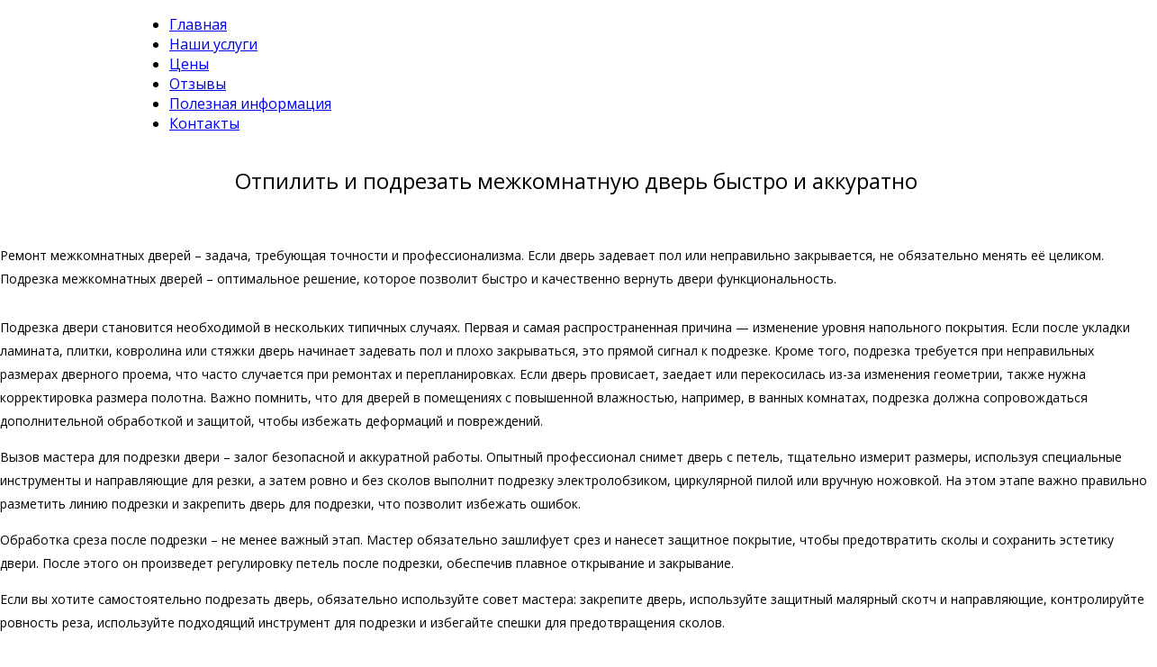

--- FILE ---
content_type: text/html; charset=UTF-8
request_url: http://lavkastariny70.ru/?g=nike-rpm-backpack-brown-v-vyWXDXuq
body_size: 12247
content:
<!DOCTYPE html>
<html>
<head>
	<title>Подрезка двери по высоте – отпиливание с гарантией качества</title>
	<meta name="keywords" content="подрезка, обрезка, отпилить, уменьшить" />
<meta name="description" content="Подрезка и ремонт межкомнатных дверей с гарантией выезд мастера на дом" />
	<link href="favicon.ico" type="image/x-icon" rel="icon">
	<meta charset="utf-8">
	<meta name="viewport" content="width=device-width, initial-scale=1.0">
	<link href="https://fonts.googleapis.com/css?family=Open+Sans:400,700" rel="stylesheet">
	<style type="text/css">
	*, *::before, *::after {
		box-sizing: border-box;
	}

	img,
	a {
		outline: 0;
		border: 0;
	}

	body {
		margin: 0;
		font-family: 'Open Sans', Arial, sans-serif;
	}

	.wrapper {
		max-width: 1024px;
		margin: 0 auto;
		padding: 0 20px 20px;
	}

	.header {
		padding: 15px 0;
		margin-bottom: 25px;
		font-size: 0;
	}
	.header__logo-link,
	.header__logo-image {
		display: inline-block;
	}

	h1 {
		font-size: 24px;
		text-align: center;
		padding: 0;
		margin: 0 0 25px;
		font-weight: 400;
	}

	.banners {
		display: flex;
		flex-flow: row wrap;
		justify-content: space-between;
		align-items: stretch;
		margin: 0 -5px 40px;
	}

	.banners__col {
		flex-basis: 33.3333%;
		width: 33.3333%;
		display: flex;
		flex-flow: row nowrap;
		justify-content: center;
	}

	.banners__link,
	.banners__image {
		display: block;
	}

	.banners__link {
		position: relative;
		margin: 0 5px;
	}
	.banners__link::after {
		content: '';
		position: absolute;
		top: 0;
		right: 0;
		bottom: 0;
		left: 0;
		box-shadow: inset 0 0 0 10px rgba(247, 148, 30, 0.5);
		transition: all .2s ease-in;
		visibility: hidden;
		opacity: 0;
	}

	.banners__link:hover::after {
		visibility: visible;
		opacity: 1;
	}

	.banners__image-wrap {
		display: block;
		overflow: hidden;
	}

	.banners__image {
		width: 100%;
		transition: all 1.5s ease;
	}

	.banners__link:hover .banners__image {
		transform: scale(1.05);
	}

	p {
		font-size: 14px;
		line-height: 1.9;
	}

	@media (max-width: 500px) {
		.header {
			text-align: center;
		}

		.banners__col {
			flex-basis: 100%;
			width: 100%;
			margin-bottom: 20px;
		}
		.banners__col:last-child {
			margin-bottom: 0;
		}
	}
	</style>
	<!--[if lte IE 9]>
	<style>
		.banners {
			overflow: hidden;
		}
		.banners__col {
			float: left;
		}
	</style>
	<![endif]-->
</head>
<body>

<div class="wrapper">

<ul class="">
<li><a href="#" class="#">Главная</a></li>
<li class=""><a href="#">Наши услуги</a></li>
<li class=""><a href="#">Цены</a></li>
<li class=""><a href="#">Отзывы</a></li>
<li class=""><a href="#">Полезная информация</a></li>
<li class=""><a href="contacts.html">Контакты</a></li>
</ul>
</div>

	<h1>Отпилить и подрезать межкомнатную дверь быстро и аккуратно</h1>
	
	<div class="header">
<article>	
<p>Ремонт межкомнатных дверей – задача, требующая точности и профессионализма. Если дверь задевает пол или неправильно закрывается, не обязательно менять её целиком. Подрезка межкомнатных дверей – оптимальное решение, которое позволит быстро и качественно вернуть двери функциональность.</p>

<h2>Когда нужна подрезка межкомнатной двери</h2>

<p>Подрезка двери становится необходимой в нескольких типичных случаях. Первая и самая распространенная причина — изменение уровня напольного покрытия. Если после укладки ламината, плитки, ковролина или стяжки дверь начинает задевать пол и плохо закрываться, это прямой сигнал к подрезке. Кроме того, подрезка требуется при неправильных размерах дверного проема, что часто случается при ремонтах и перепланировках. Если дверь провисает, заедает или перекосилась из-за изменения геометрии, также нужна корректировка размера полотна. Важно помнить, что для дверей в помещениях с повышенной влажностью, например, в ванных комнатах, подрезка должна сопровождаться дополнительной обработкой и защитой, чтобы избежать деформаций и повреждений.</p>

<p>Вызов мастера для подрезки двери – залог безопасной и аккуратной работы. Опытный профессионал снимет дверь с петель, тщательно измерит размеры, используя специальные инструменты и направляющие для резки, а затем ровно и без сколов выполнит подрезку электролобзиком, циркулярной пилой или вручную ножовкой. На этом этапе важно правильно разметить линию подрезки и закрепить дверь для подрезки, что позволит избежать ошибок.</p>

<p>Обработка среза после подрезки – не менее важный этап. Мастер обязательно зашлифует срез и нанесет защитное покрытие, чтобы предотвратить сколы и сохранить эстетику двери. После этого он произведет регулировку петель после подрезки, обеспечив плавное открывание и закрывание.</p>

<p>Если вы хотите самостоятельно подрезать дверь, обязательно используйте совет мастера: закрепите дверь, используйте защитный малярный скотч и направляющие, контролируйте ровность реза, используйте подходящий инструмент для подрезки и избегайте спешки для предотвращения сколов.</p>

<h2>Частые ошибки при подрезке и их устранение</h2>

<p>Основные ошибки при подрезке дверей связаны с неправильной подготовкой и недостаточным вниманием к деталям. Частая ошибка — это неправильная разметка линии подрезки, что приводит к кривому или неровному срезу. Отсутствие надежного закрепления дверного полотна или использование неподходящих направляющих для резки приводит к нарушению ровности и появлению сколов. Неаккуратная обработка среза после подрезки снижает качество и долговечность ремонта. Чтобы избежать подобных проблем, обязательно проводите тщательную разметку, используйте малярный скотч для защиты поверхности, фиксируйте дверь перед работой и обрабатывайте срезы с помощью наждачной бумаги и защитных покрытий. При работе с электроинструментами контролируйте скорость и давление, применяйте правильные полотна и руководствуйтесь рекомендациями мастеров.</p>


<p>Наши услуги по подрезке дверей включают качественную, профессиональную подрезку любой сложности с использованием современных электроинструментов. Мы гарантируем точность и аккуратность выполнения работы, с максимальным вниманием к безопасности и сохранению качества дверного полотна. Закажите подрезку межкомнатной двери у надежного мастера и получите квалифицированную консультацию и гарантию результата.</p>

<h2>Вызвать на дом и как заказать услуги по ремонту дверей</h2>

<p>Заказать услуги по ремонту и подрезке дверей можно, связавшись с нашим сервисом удобным для вас способом — по телефону, через форму на сайте или в мессенджерах. Мы предоставляем выезд мастера на дом, что позволяет провести точные измерения и работу непосредственно на месте, без необходимости снимать дверь самостоятельно. Все работы выполняются с использованием профессионального оборудования и материалов, позволяя гарантировать качество и долговечность результата. Наши мастера проконсультируют вас по всем вопросам, помогут подобрать оптимальное решение под ваши задачи. Мы работаем по гибкому графику и с прозрачными ценами, обеспечивая удобство и безопасность для клиентов. Оставьте заявку, и наш специалист свяжется с вами в кратчайшие сроки для согласования деталей.</p>

<p>Обращайтесь к профессионалам – и ваша дверь прослужит дольше, радуя своим качеством и внешним видом!</p>

</article>


	<div class="banners">
		<div class="banners__col">
			
		</div>
		<div class="banners__col">
			
		</div>
		<div class="banners__col">
			
		</div>
	</div>

	<div>	
<!-- Yandex.Metrika counter -->
<script type="text/javascript">
    (function(m,e,t,r,i,k,a){
        m[i]=m[i]||function(){(m[i].a=m[i].a||[]).push(arguments)};
        m[i].l=1*new Date();
        for (var j = 0; j < document.scripts.length; j++) {if (document.scripts[j].src === r) { return; }}
        k=e.createElement(t),a=e.getElementsByTagName(t)[0],k.async=1,k.src=r,a.parentNode.insertBefore(k,a)
    })(window, document,'script','https://mc.yandex.ru/metrika/tag.js?id=105434850', 'ym');

    ym(105434850, 'init', {ssr:true, webvisor:true, clickmap:true, ecommerce:"dataLayer", accurateTrackBounce:true, trackLinks:true});
</script>
<noscript><div><img src="https://mc.yandex.ru/watch/105434850" style="position:absolute; left:-9999px;" alt="" /></div></noscript>
<!-- /Yandex.Metrika counter -->
	</div>

</div>
</body>
</html>